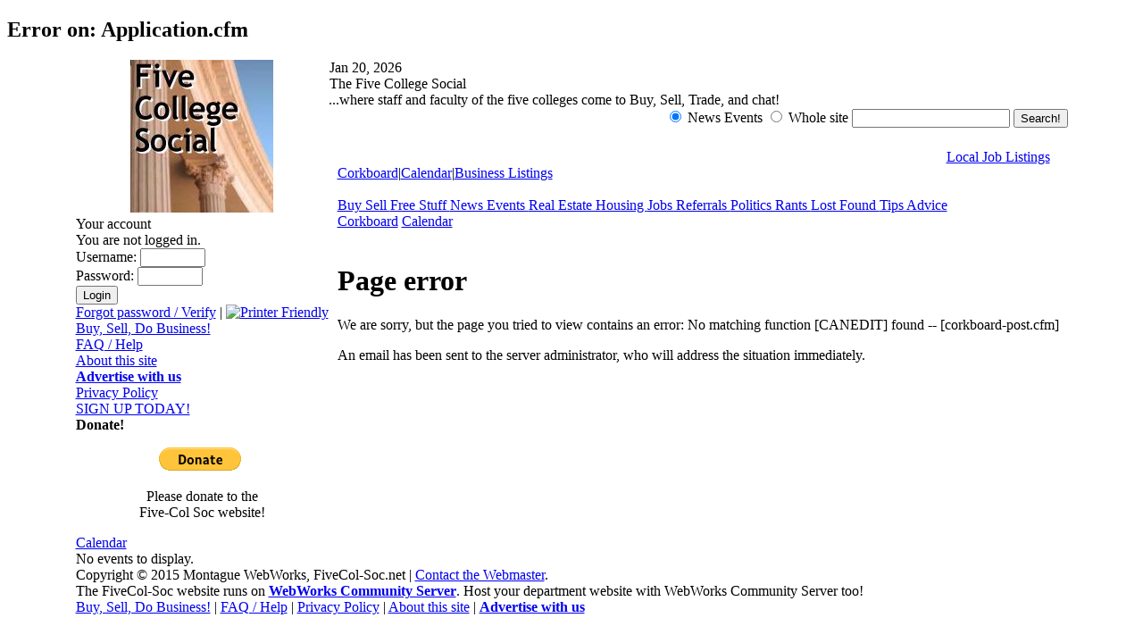

--- FILE ---
content_type: text/html;charset=UTF-8
request_url: http://www.fivecol-soc.net/corkboard-post.cfm?gpt=30&cs=40&ID=61497&g=189&digest=no
body_size: 3746
content:
	
<!DOCTYPE HTML>
<HTML lang="en-US">
	
	
	
	
	
	
	
	
	
	
	
	
	
	
		
	
	
	

	




	


	
	


	
	


	
		
	
		
	
		
	
		
	
	




	
		
	



	



	
	
	
	
	
	
	
	
	
	
	

	
		
	

	

	
	
	
	
	
	
	
	
	
	
	
	
	
	
	
	
	
	
	
	
	
	
	
	
	
	
	
	
	
	
	
	
	
	
	
	
	
	
	
	
	
	
	
	
	
	
	
	
	
	
	
	
	
	
	
	
	
	
	
	
	
	
	
	
	
	
	
	
	
	
	
	
	
	
	
	
	
	
	
	
	
	
	
	
	
	
	
	
	
	
	
	
	
	
	
	
	
	
	
	
	
	
	
	
	
	
	
	
	
	
	
	
	
	
	
	
	
	
	
	


	
	
		
		
		
	

	
	

	



	
		<!-- hello from const -->

<!-- goodbye from const -->

		
		



		
		
		
		

		
		
			































		
		
			
		

		



		





		




		
	
	  
	  
	  
		
		
		
	




		
			
























			
		

		
		
		
		
		
		
		
		
		
		

		
			

	
		<h2>Error on: Application.cfm</h2>
		
		



	
		
		
	
	


	
	


	



  
		
		



	
		
		
	
	


	
	


	

<!-- start of the end -->

	
	
		
	







	
	
		
		
			
			<table align="center" class="layout_whole" cellpadding="0" cellspacing="0">
	<tr>
		<td colspan="2">

</td>
	</tr>
	<tr>
		<td class="layout_leftside" valign="top">
			<a href="/"><p 
					style="text-align:center; margin-top:0px; margin-bottom:0px; padding:0px;"><img 
				class="image_logo" src="/Content/NetSite_704/_images/five_col_soc.jpg" border="0"
				
				
				
				title="The Five College Social"></p></a>
			


























	
		<div class="box_members">
			<div class="head">Your account</div>
			<div class="content">
				
					<FORM NAME="login" ACTION="login_action.cfm?gpt=30" METHOD="post">
						
							<input type="Hidden" name="return_url" value="/corkboard-post.cfm?gpt=30&cs=40&ID=61497&g=189&digest=no">
						
						
							You are not logged in.&nbsp;&nbsp;&nbsp;<br/>
							
								Username:&nbsp;<INPUT TYPE="text" NAME="login" size="7"><br/>
								Password:&nbsp;<INPUT type="Password" NAME="password" size="7"><br/>
								<input type="Submit" value="Login" name="submit"><br/>
							
						
						<a href="login.cfm#forgot">Forgot password / Verify</a>
						
							
						
							| 
							<a
							href="/corkboard-post.cfm?gpt=30&cs=40&ID=61497&g=189&digest=no&print=1" target="_blank"><img
							src="/_images/ui/button-printer.png" border="0"
							Title="Printer Friendly" Alt="Printer Friendly"
							></a>
						
					</FORM>
				
				 
			</div>
		</div>
		
	



			


































	
			
			
			
				<div class="box_meta_5">
					<div class="head">
						
						
						<a
						
						href="meta.cfm?gpt=30&mt=64">Buy, Sell, Do Business!</a><br/><a
						
						href="meta.cfm?gpt=30&mt=56">FAQ / Help</a><br/><a
						
						href="meta.cfm?gpt=30&mt=60">About this site</a><br/><a
						
						href="meta.cfm?gpt=30&mt=63"><b>Advertise with us</b></a><br/><a
						
						href="meta.cfm?gpt=30&mt=58">Privacy Policy</a><br/><a
						
						href="/join.cfm">SIGN UP TODAY!</a>
					</div>
				</div>
			
		



			


			



			
	
	
	
		<div class="box_weather">
			
			<div class="content">
			</div>
		</div>
	



			


































	
			
			
				
					<div class="box_meta_4">
						<div class="head">
							
							
								<strong>Donate!</strong>
							
						</div>
						<div class="content">
							
							<form action="https://www.paypal.com/cgi-bin/webscr" method="post">
	<p style="text-align: center;">
		<input name="cmd" type="hidden" value="_donations" /> <input name="business" type="hidden" value="MY52HJJT5Z9UQ" /> <input name="lc" type="hidden" value="US" /> <input name="item_name" type="hidden" value="Five Col Social" /> <input name="no_note" type="hidden" value="0" /> <input name="cn" type="hidden" value="Add special instructions to the seller" /> <input name="no_shipping" type="hidden" value="1" /> <input name="rm" type="hidden" value="1" /> <input name="return" type="hidden" value="http://www.fivecol-soc.net/meta.cfm?mt=67" /> <input name="cancel_return" type="hidden" value="http://www.fivecol-soc.net/" /> <input name="currency_code" type="hidden" value="USD" /> <input name="bn" type="hidden" value="PP-DonationsBF:btn_donate_LG.gif:NonHosted" /> <input alt="PayPal - The safer, easier way to pay online!" border="0" name="submit" src="https://www.paypalobjects.com/en_US/i/btn/btn_donate_LG.gif" type="image" /> <img alt="" border="0" height="1" src="https://www.paypalobjects.com/en_US/i/scr/pixel.gif" width="1" /></p>
</form>
<p style="text-align: center;">
	Please donate to the<br />
	Five-Col Soc website!</p>
						</div>
					</div>
				
				
			
		



			

	

	















	


















	
		
			
			
			
		
		
		
		
		
		
		
		
		
		
		
		
		
		
		
			
			
			
				
					<div class="box_calendar">
						
							<div class="head">
								<div class="add" style="float:right;">
								</div>
								<a href="/calendar.cfm?g=189">Calendar</a>
							</div>
						
						
							<div class="content" title="0:yes">
								No events to display.
							</div>
						
						
					</div>
				
			
		
	



			
	
	















	


















	




		</td>
		<td valign="top" class="layout_maincontent">
			<div class="layout_header" style="">
				
				
	

	
	
	
	
	
	
	
		
			<div class="box_date">
				
				<div class="content">
					<img src="/_images/ui/spacer.gif" height="20" width="1" align="left">
					Jan 20, 2026
				</div>
			</div>
		
		
	

				

<div class="box_site_name">The Five College Social</div>


				

<div class="box_site_subname">...where staff and faculty of the five colleges come to Buy, Sell, Trade, and chat!</div>


			</div>
			<div class="layout_subheader">
				
	
	
	
	
	
	
	
	
	
	
	
	
	
	
	
	
	
	
	
	
	
	
	
		
		<div class="box_search">
			
			<div class="content">
				
		
				<table border="0" cellpadding="0" cellspacing="0" align="right">
					<tr>
						<form method="get" action="search.cfm?gpt=30">
							<td align="right" nowrap class="search">
								
									<input type="hidden" name="g" value="189">
								
								
									<input type="hidden" name="f" value="0">
								
								
								
									
									<input type="Radio" name="scope" value="189" CHECKED> <span class="search">News Events</span>
									
									<input type="Radio" name="scope" value="0" > <span class="search">Whole site</span>
								
								
									
								
								
										
											<input type="hidden" name="gpt" value="30">
										
										<input class="searchtext" type="Text" name="searchterm" value="" >
									
								
								<input type="submit" name="search" value="Search!">
							</td>
						</form>
					</tr>
				</table>
				<br/>
		
			</div>
		</div>
		
	


<br>
			</div>
			<table border="0" cellpadding="10" cellspacing="0" width="100%">
				<tr>
					<td class="layout_maincontent">
						



						


































	
			
			
			
				<div class="box_meta_1" style="text-align:right;padding-right:10px;">
					<div class="head">
						
						
						<a
						
						href="meta.cfm?gpt=30&mt=62">Local Job Listings</a>
					</div>
				</div>
			
		



						









	
	<div class="box_nav_main">
		
		<div class="content" ><a 
				
				href="corkboard.cfm?gpt=30"
				>Corkboard</a>|<a 
				
				href="calendar.cfm?gpt=30"
				>Calendar</a>|<a 
				
				href="directory.cfm?gpt=30"
				>Business Listings</a></div>
	</div>


 

						<br clear="all">
						<div
			class="box_nav_group_1"
			><div
			class="content" ><a
					class=" depth1 "
					
						href="/corkboard.cfm?g=196"
					
					>Buy Sell
	
	</a><a
					class=" depth1 "
					
						href="/corkboard.cfm?g=200"
					
					>Free Stuff
	
	</a><a
					class="current depth1 "
					
						href="/corkboard.cfm?g=189"
					
					>News Events
	
	</a><a
					class=" depth1 "
					
						href="/corkboard.cfm?g=194"
					
					>Real Estate Housing
	
	</a><a
					class=" depth1 "
					
						href="/corkboard.cfm?g=195"
					
					>Jobs Referrals
	
	</a><a
					class=" depth1 "
					
						href="/corkboard.cfm?g=193"
					
					>Politics Rants
	
	</a><a
					class=" depth1 "
					
						href="/corkboard.cfm?g=198"
					
					>Lost Found
	
	</a><a
					class=" depth1 "
					
						href="/corkboard.cfm?g=199"
					
					>Tips Advice
	
	</a></div></div>

						

































	
		<div class="box_nav_group_function">
			<div class="content">
				
				
				
					
						<a
						
						href="corkboard.cfm?gpt=30&g=189">
						Corkboard</a>
					
				
					
						<a
						
						href="calendar.cfm?gpt=30&g=189">
						Calendar</a>
					
				
					
				
					
				
					
				
					
				
					
				
					
				
				
				
			</div>
		</div>
	



						

























































<br clear="all">


						

	





						
		
	
	<h1>Page error</h1>
	<p>We are sorry, but the page you tried to view contains an error: No matching function [CANEDIT] found --  [corkboard-post.cfm]</p>
	<p>An email has been sent to the server administrator, who will address the situation immediately.</p>
<br/>
					</td>
				</tr>
			</table>
		</td>
	</tr>
	<tr>
		<td colspan="2" class="layout_bottom">
			



	
			<div class="box_bottom">
				
				<div class="content" style="text-align:;">
					
					Copyright © 2015 Montague WebWorks, FiveCol-Soc.net | <a style="text-decoration:underline;" href="show_user.cfm?userid=15385">Contact the Webmaster</a>.<br>The FiveCol-Soc website runs on <a style="text-decoration:underline;font-weight:bold;" href="http://www.montaguewebworks.com" target="_blank">WebWorks Community Server</a>. Host your department website with WebWorks Community Server too!
				</div>
			</div>
	



			


































	
			
			
			
				<div class="box_meta_3">
					<div class="head">
						
						
						<a
						
						href="meta.cfm?gpt=30&mt=64">Buy, Sell, Do Business!</a>  |  <a
						
						href="meta.cfm?gpt=30&mt=56">FAQ / Help</a>  |  <a
						
						href="meta.cfm?gpt=30&mt=58">Privacy Policy</a>  |  <a
						
						href="meta.cfm?gpt=30&mt=60">About this site</a>  |  <a
						
						href="meta.cfm?gpt=30&mt=63"><b>Advertise with us</b></a>
					</div>
				</div>
			
		



		</td>
	</tr>
</table>
			<!-- Content/netSite_704/_layout_cupola -->
		
	



<!-- end of the end -->




</body>
</html>
	


